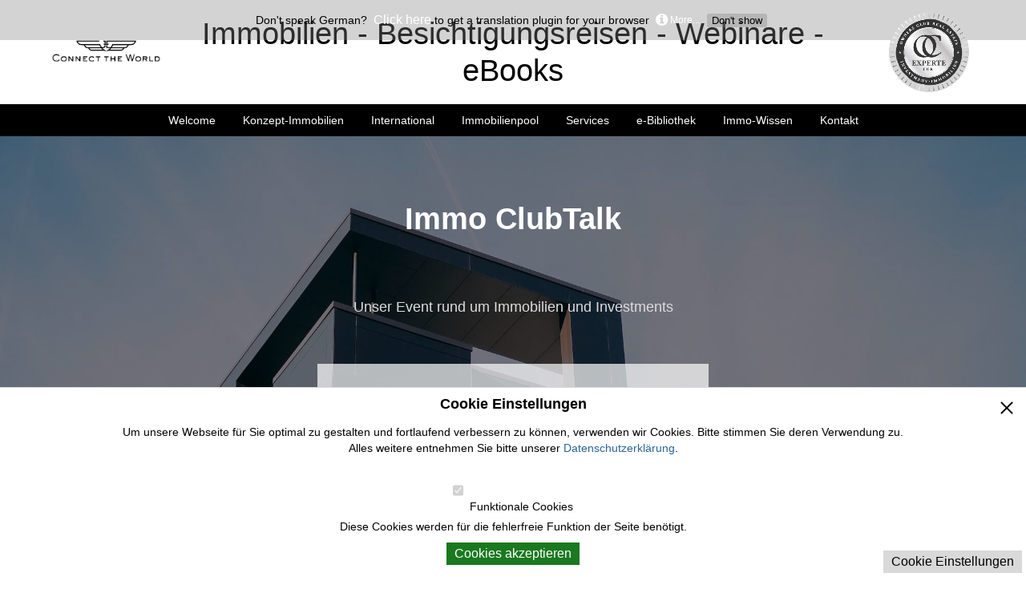

--- FILE ---
content_type: text/html; charset=UTF-8
request_url: https://ownersclub.immobil.club/investment-days?pool=426
body_size: 11830
content:
<!DOCTYPE html>
<html prefix="og: https://ogp.me/ns#">
<head>
        <meta charset="utf-8"/>    <meta name="viewport" content="width=device-width, initial-scale=1.0">
    <meta property="og:url" content="https://ownersclub.immobil.club/investment-days?pool=426">
    <meta property="og:type" content="website">
    <meta property="og:title" content="Immo ClubTalk - My Ownersclub" />
    <meta property="og:description" content="Der ImmoClub Talk findet 2x jährlich statt. Es erwarten Sie von 9 bis 15 Uhr jede Menge Referenten, allesamt Experten in Ihrem Gebiet. " />
            <meta property="og:image" content="https://ownersclub.immobil.club/img/landingpage_templates/20/open_graph.png" />
    
    <title>
        Immo ClubTalk - My Ownersclub    </title>
    <meta name="description" content="Der ImmoClub Talk findet 2x jährlich statt. Es erwarten Sie von 9 bis 15 Uhr jede Menge Referenten, allesamt Experten in Ihrem Gebiet. ">
    <meta name="keywords" content="">
    <link href="/favicon.ico" type="image/x-icon" rel="icon"/><link href="/favicon.ico" type="image/x-icon" rel="shortcut icon"/>    <meta name="viewport" content="width=device-width, initial-scale=1"/>
    <link rel="stylesheet" href="/css/landingpages/4.default.css"/>            <link rel="stylesheet" href="/css/custom.css"/>    <link rel="stylesheet" href="/css/gdpr_cookie_bar.css"/>    <link rel="stylesheet" href="/css/components/slider.css"/>    <link rel="stylesheet" href="/css/components/slidenav.min.css"/>    <link rel="stylesheet" href="/css/components/sticky.css"/>        <script src="/js/jquery-3.3.1.min.js" type="text/javascript"></script>    <script src="/js/jquery.rss.min.js" type="text/javascript"></script>    <script src="/js/moment-with-locales.min.js" type="text/javascript"></script>    <script src="/js/uikit.min.js" type="text/javascript"></script>    <script src="/js/components/notify.min.js" type="text/javascript"></script>    <script src="/js/components/parallax.min.js" type="text/javascript"></script>    <script src="/js/components/slideshow.min.js" type="text/javascript"></script>    <script src="/js/components/lightbox.min.js" type="text/javascript"></script>    <script src="/js/components/slider.min.js" type="text/javascript"></script>    <script src="/js/components/sticky.min.js" type="text/javascript"></script>    <script src="/js/gdpr_compliance.js" type="text/javascript"></script>    <script src="/js/cookie_tool.js" type="text/javascript"></script>    <script src="/js/gdpr_cookie.js" type="text/javascript"></script>                        <style>
            .uk-badge {
    font-size: inherit;
    line-height: inherit;
    border: none;
    border-radius: inherit;
    text-shadow: none;
}
@media screen and (min-width: 1440px) {
    .uk-container {
        max-width: 1200px !important;
    }
}
@media screen and (min-width: 1920px) {
    .uk-container {
        max-width: 1680px !important;
    }
}
/* ------ welcome section -------- */
.pm-overlay {
    position: relative;
}
.pm-overlay > * {
    z-index: 1;
}
.pm-overlay:before {
    content: "";
    position: absolute;
    left: 0; right: 0;
    top: 0; bottom: 0;
    background: rgba(0,0,0,.5);
    z-index: 0;
}
.pm-background-cover {
    background-size: cover;
}
.pm-background-center-center {
    background-position: center center;
}
.pm-background-center-bottom {
    background-position: center bottom;
}
.pm-background-repeat {
    background-repeat: no-repeat;
}
.pm-welcome-section {
    padding: 80px 30px;
    background-image: url('/img/landingpages/investment-days/luke-van-zyl-koH7IVuwRLw-unsplash-2000.jpg');
    min-height: 600px;
    color: #dddddd;

}
@media (min-width: 2000px) {
    .pm-welcome-section {
        background-image: url('/img/landingpages/investment-days/luke-van-zyl-koH7IVuwRLw-unsplash-4k.jpg') !important;
    }
}
@media (max-width: 640px) {
    .pm-welcome-section {
        padding: 80px 10px;
        background-image: url('/img/landingpages/investment-days/luke-van-zyl-koH7IVuwRLw-unsplash-1000.jpg') !important;
        min-height: 300px;
    }
    .pm-welcome-h4 {
        margin-bottom: 30px;
    }
}
@media (max-width: 767px) {
    .pm-welcome-section {
        padding: 30px 25px !important;
        background-image: none !important;
        min-height: none !important;
        color: inherit !important;
    }
}
@media (min-width: 2400px) {
    .pm-welcome-section {
        background-image: url('/img/landingpages/investment-days/pexels-aleksejs-bergmanis-4k.jpg');
    }
    .pm-welcome-h1 {
        font-size: 68px;
        line-height: 80px;
    }
    .pm-welcome-h4 {
        font-size: 22px;
    }
}


/* ------------ buttons ---------- */
button {
    margin: 5px;
    transition: all 0.2s ease;
}
.pm-outline-button {
    background-color: transparent;
    border: 2px solid #1A1A1A;
    border-radius: 2px !important;
}
.pm-arrow-button {
    height: 25px;
    width: 25px;
    display: flex;
    justify-content: center;
    align-items: center;
    fill: #ffffff;
    padding: 20px;
    transition: all 0.2s ease;
}


/* ------------- sections ------------- */
.pm-section {
    padding: 100px;
}
@media (max-width: 960px) {
    .pm-section {
        padding: 30px;
    }
    .wks-slidenav-position .uk-slidenav-next {
        right: -40px !important;
    }
    .wks-slidenav-position .uk-slidenav-previous {
        left: -40px !important;
    }
}


.pm-vertical-center {
    display: grid;
    align-items: center;
}

.pm-subheading {
    font-size: 24px;
    font-weight: 600;
}
@media (max-width: 960px) {
    .pm-subheading {
        font-size: 16px;
    }
}
.pm-about-image {
    transform: translate(30px, 30px);
    width: 100%;
    height: 600px;
    background-size: cover;
    background-position: center center;
    background-repeat: no-repeat;
    background-image: url('/img/landingpages/investment-days/home-banner2-cropped.jpg');

}
.pm-list-container {
    padding-left: 70px;
}
@media (max-width: 960px) {
    .pm-list-container {
        padding-left: 0;
        padding-top: 50px;
    }
}
.pm-appointment-slide {
    background-size: cover;
    background-position: center center;
    height: 500px;
    width: 100%;
    display: flex;
    justify-content: flex-start;
    align-items:flex-end;
}

.pm-appointment-date {
    background-color: #ffffff;
    padding: 20px;
    font-weight: 800;
}

.pm-dash {
    height: 3px;
    width: 80px;
    margin-right: 20px;
}
@media (max-width: 960px) {
    .pm-dash {
        width: 60px;
    }
}

.uk-thumbnail {
    font-size: 12px;
    line-height: 20px;
    border: 0px !important;
    /* box-shadow: 4px 4px 8px rgba(0, 0, 0, 0.15); */
    margin-bottom: 20px !important;
    text-align: left !important;
}
.uk-thumbnail-caption {
    text-align: left !important;
}
.pm-speaker-name {
    margin-bottom: 5px !important;
}

.pm-broschure-slider-container {
    overflow: visiblie !important;
}
.pm-broschure-slide {
    height: 500px;
    width: 67vw;
    max-width: 1000px;
    background-size: cover;
    margin-right: 20px;
    background-repeat: no-repeat;
}
.pm-testimonial-image-wrapper {
    position: relative;
    height: 480px;
    max-width: 500px;
    margin: auto;
}
.pm-testimonial-blue-box {
    width: 85%;
    height: 480px;
    position: absolute;
    top: 0;
    right: 0;
}
.pm-testimonial-image {
    background-size: cover;
    background-repeat: no-repeat;
    background-position: center center;
    width: 90%;
    height: 350px;
    position: absolute;
    top: 50%;
    transform: translateY(-50%);
    left: -35px;
}
.pm-quote-icon {
    position: absolute;
    width: 15%;
    max-width: 75px;
    right: 15px;
    top: 5px;
}
@media (max-width: 768px) {
    .pm-testimonial-image-wrapper {
        height: 400px;
    }
    .pm-testimonial-blue-box {
        height: 400px;
    }
    .pm-testimonial-image {
        height: 320px;
    }
}
.pm-testimonial-quote {
    font-size: 18px;
    font-weight: 500;
    line-height: 36px;
    max-width: 750px;
    color: rgba(0, 0, 0, 0.6);
}
.pm-testimonial-company {
    font-size: 14px;
    line-height: 28px;
    font-weight: 500;
    max-width: 450px;
    color: rgba(0, 0, 0, 0.6);
}
.pm-testimonial-wrapper {
    padding-left: 70px;
}
@media (max-width: 960px) {
    .pm-testimonial-wrapper {
        padding-left: 0 !important;
        padding-top: 50px;
    }
}
.pm-contact-section {
    margin-top: 0 !important;
    padding: 0 50px 50px 50px !important;
    text-align: start !important;
    display: inherit;
}

@media (max-width: 960px) {
    .pm-contact-section {
        padding: 0 30px 30px 30px;
    }
}
@media (max-width: 450px) {
    .pm-contact-section {
        padding: 0 10px 10px 10px;
    }
}
.pm-contact-container {
    padding-top: 50px !important;
}
.pm-contact-heading-wrapper {
    margin-top: 70px;
    margin-bottom: 30px;
}
.pm-contact-form-wrapper {
    background-color: #ffffff;
    color: #333333 !important;
    box-shadow: 3px 3px 20px rgba(0, 0, 0, 0.2);
    padding: 50px;
}
@media (max-width: 1219px) {
    .pm-contact-form-wrapper {
        margin-top: 0 !important;
    }
}
@media (max-width: 960px) {
    .pm-contact-section {
        margin-top: 0 !important;
        padding: 80px 20px !important;
    }
    .pm-contact-heading-wrapper {
        margin-top: 0 !important;
        margin-bottom: 50px;
    }
}
@media (max-width: 450px) {
    .pm-contact-section {
        padding: 50px 10px !important;
    }
    .pm-contact-form-wrapper {
        padding: 20px !important;
    }
    .pm-contact-container {
        padding: 10px !important;
    }
}
.pm-agb {
    font-size: 10px;
    line-height: 13px;
    margin-left: 15px;
    margin-bottom: 15px;
    font-weight: 400;
}
.pm-double-input-wrapper {
    display: flex;
}
.pm-half-textfield {
    width: 50%;
    border-radius: 0 !important;
}
@media (max-width: 768px) {
    .pm-double-input-wrapper {
        display: block;
    }
    .pm-half-textfield {
        width: 100% !important;
    }
}
.pm-full-textfield {
    width: 100%;
    border-radius: 0 !important;
}
input {
    border: none !important;
    border-bottom: 1.5px solid rgba(0,0,0,0.2) !important;
    padding: 12px !important;
    height: 50px !important;
    font-weight: 900;
    margin-bottom: 10px;
}

input::placeholder {
    color: #1a1a1a !important;
}

input:focus {
    background-color: #ffffff !important;
}
@media (max-width: 767px) {
    .pm-contact-button {
        width: 100% !important;
    }
}
.footer a {
    color: #ffffff !important;
}
.footer-link {
    font-family: 'Montserrat', sans-serif;
    text-transform: uppercase;
    letter-spacing: 1px;
    margin: 10px 20px;
}

/*------------------------------------------------------------------------------------
 * WKS
 *------------------------------------------------------------------------------------
 */

@media (min-width: 700px) {
    .wks-z-level-1 {
        position: absolute;
        z-index: 10;
        margin-top: 6%;
        margin-left: -4%;
    }
}

@media (min-width: 768px) {
    .wks-absolute {
        position: absolute;
    }
    .wks-field-correction{
        margin-right: -4px !important;
    }
}

.wks-background-white {
    background: white;
}

.wks-background-blue {
    background: #31609A;
}

.wks-background-grey {
    background: #a1a2a7;
}

.wks-float-right {
    float: right;
}

.wks-far-right {
    right: -65px;
}

.wks-far-left {
    left: -71px;
}

.wks-display {
    display: block !important;
}

.wks-button {
    padding: 10px 15px;
    min-width: 150px !important;
    font-weight: 700;
    border-radius: 2px !important;

}
@media (max-width: 450px) {
    .wks-button {
        padding: 10px 15px;
        width: 100%;
    }
}
.rc-anchor-center-item .rc-anchor-error-message {
    font-size: 9px !important;
    line-height: 13px !important;
}
.rc-anchor-center-container {
    padding-left: 20px;
}

.wks-dates-slider-date {
    position: absolute;
    left: 0px;
    bottom: 0px;
    display: inline;
    padding: 20px;
    background-color: white;
    font-weight: 900;
    font-size: 18px;
}

.wks-video-height-investment-days {
    height: 30vh;
}        </style>
        <style data-compiled-css></style>
    </head>
<body>
                    <div class="uk-block uk-padding-remove">
        <div class="uk-container uk-container-center">
            <div class="uk-grid">
                <!---Left 1/6--->
                <div class="uk-width-medium-1-6 uk-margin-top uk-margin">
                                        <a href="https://www.engelberth.immo/" class="" target="_blank">
                                                    <div class="pm-background-center-center uk-align-center ikc-logo-size" style="margin: 0;height: 100px;width: 200px;background-size: contain;background-repeat: no-repeat; background-image: url('/img/logos/logo00004.jpg');"></div>
                                            </a>
                </div>
                <!---Middle--->
                <div class="uk-width-medium-4-6 uk-text-center">
                                        <div class="uk-vertical-align uk-height-1-1 uk-panel">
                        <div class=" uk-vertical-align-middle uk-heading-large">
                            Immobilien - Besichtigungsreisen - Webinare - eBooks                         </div>
                    </div>
                                    </div>
                <!---Right 1/6--->
                <div class="uk-width-medium-1-6 uk-margin-top uk-margin image-zoom-in">
                    <img class="uk-align-center ikc-logo-size" src="/img/siegel-immoexpansion.webp" />
                </div>

            </div>
        </div>
    </div>
    
        <div class="uk-block uk-padding-remove uk-navbar">
        <div class="uk-container uk-container-center">
            <div>
                <nav class="">
                    <ul class="uk-navbar-nav uk-hidden-small" id="wks-topnav" style="float: unset; text-align: center;">
<!-------------------------TOP MENU DESKTOP------------------------------------------------------------------------------------>
                                                                                            <li class="" style="float: unset; display: inline-block" >
                                                        <a href="/" target="_self">Welcome</a>
                                                                                </li>
                                                                                                                        <li class=" uk-parent" style="float: unset; display: inline-block" data-uk-dropdown="">
                                                        <a href="#">Konzept-Immobilien</a>
                                                                                      <div class="uk-dropdown uk-dropdown-navbar">
                                <ul class="uk-nav uk-nav-navbar">
                                                                        <li>
                                                                                <a href="/pflegeimmobilien" target="_self">Pflegeimmobilien</a>
                                                                            </li>
                                                                        <li>
                                                                                <a href="/aktuelle-angebote" target="_self">Pflegeimmobilien Listings</a>
                                                                            </li>
                                                                        <li>
                                                                                <a href="/konzeptimmo" target="_self">Konzept-Immobilien</a>
                                                                            </li>
                                                                        <li>
                                                                                <a href="/denkmalimmobilien" target="_self">Denkmalimmobilien</a>
                                                                            </li>
                                                                        <li>
                                                                                <a href="/eigentumswohnungen" target="_self">Eigentumswohnungen</a>
                                                                            </li>
                                                                        <li>
                                                                                <a href="/micro-appartments" target="_self">Micro-Appartments</a>
                                                                            </li>
                                                                        <li>
                                                                                <a href="/hotelinvest" target="_self">Hotel Appartements</a>
                                                                            </li>
                                                                    </ul>
                            </div>
                                                    </li>
                                                                                                                        <li class=" uk-parent" style="float: unset; display: inline-block" data-uk-dropdown="">
                                                        <a href="#">International</a>
                                                                                      <div class="uk-dropdown uk-dropdown-navbar">
                                <ul class="uk-nav uk-nav-navbar">
                                                                        <li>
                                                                                <a href="/cyprus-real-estate" target="_self">Cyprus Real Estate</a>
                                                                            </li>
                                                                        <li>
                                                                                <a href="/dubai-investments" target="_self">Dubai Investments</a>
                                                                            </li>
                                                                        <li>
                                                                                <a href="/costa" target="_self">Costa Blanca</a>
                                                                            </li>
                                                                        <li>
                                                                                <a href="/spanien-xml" target="_self">Listing Costa Blanca</a>
                                                                            </li>
                                                                        <li>
                                                                                <a href="/resort" target="_self">Sonstige Resorts</a>
                                                                            </li>
                                                                    </ul>
                            </div>
                                                    </li>
                                                                                                                        <li class="" style="float: unset; display: inline-block" >
                                                        <a href="/immo-pool" target="_self">Immobilienpool</a>
                                                                                </li>
                                                                                                                        <li class=" uk-parent" style="float: unset; display: inline-block" data-uk-dropdown="">
                                                        <a href="#">Services</a>
                                                                                      <div class="uk-dropdown uk-dropdown-navbar">
                                <ul class="uk-nav uk-nav-navbar">
                                                                        <li>
                                                                                <a href="/kauferzertifikat" target="_self">Käuferzertifikat & Finanzierung</a>
                                                                            </li>
                                                                        <li>
                                                                                <a href="/ankauf" target="_self">Bewertung & Ankauf</a>
                                                                            </li>
                                                                        <li>
                                                                                <a href="/branchenbuch-immo" target="_self">Branchenbuch.Immo</a>
                                                                            </li>
                                                                        <li>
                                                                                <a href="/finanzierungsangebote" target="_self">Finanzierungsangebote</a>
                                                                            </li>
                                                                        <li>
                                                                                <a href="/my-owners-club" target="_self">Club</a>
                                                                            </li>
                                                                    </ul>
                            </div>
                                                    </li>
                                                                                                                        <li class=" uk-parent" style="float: unset; display: inline-block" data-uk-dropdown="">
                                                        <a href="#">e-Bibliothek</a>
                                                                                      <div class="uk-dropdown uk-dropdown-navbar">
                                <ul class="uk-nav uk-nav-navbar">
                                                                        <li>
                                                                                <a href="/e-book-immo-investitionen-mit-menu" target="_self">eBook Immo-Investitionen</a>
                                                                            </li>
                                                                        <li>
                                                                                <a href="/e-book-konzeptimmobilien-mit-menu" target="_self">eBook Konzeptimmobilien</a>
                                                                            </li>
                                                                        <li>
                                                                                <a href="/news" target="_self">Immobilien News</a>
                                                                            </li>
                                                                        <li>
                                                                                <a href="/e-book-11-tipps-mit-menu" target="_self">eBook: Eigenkapital</a>
                                                                            </li>
                                                                        <li>
                                                                                <a href="https://ownersclub.immobil.club/my-owners-club" target="_self">Newsletter-Anmeldung</a>
                                                                            </li>
                                                                    </ul>
                            </div>
                                                    </li>
                                                                                                                        <li class=" uk-parent" style="float: unset; display: inline-block" data-uk-dropdown="">
                                                        <a href="#">Immo-Wissen</a>
                                                                                      <div class="uk-dropdown uk-dropdown-navbar">
                                <ul class="uk-nav uk-nav-navbar">
                                                                        <li>
                                                                                <a href="/investment-days" target="_self">Live: Immo ClubTalk</a>
                                                                            </li>
                                                                        <li>
                                                                                <a href="https://ownersclub.immobil.club/pflegeimmobilien" target="_self">Podcast: Pflegeimmobilien</a>
                                                                            </li>
                                                                        <li>
                                                                                <a href="https://ownersclub.immobil.club/cyprus-real-estate" target="_blank">Webinar: Zypern Invest</a>
                                                                            </li>
                                                                        <li>
                                                                                <a href="https://ownersclub.immobil.club/dubai-investments" target="_self">Webinar: Dubai Invest</a>
                                                                            </li>
                                                                        <li>
                                                                                <a href="https://ownersclub.immobil.club/costa" target="_self">Webinar: Spanien Invest</a>
                                                                            </li>
                                                                        <li>
                                                                                <a href="/my-webinar" target="_self">Webinar: Die Macht des fremden Geldes</a>
                                                                            </li>
                                                                    </ul>
                            </div>
                                                    </li>
                                                                                                                        <li class="" style="float: unset; display: inline-block" >
                                                        <a href="/kontakt" target="_self">Kontakt</a>
                                                                                </li>
                                                                    </ul>
                <a href="#oc-menu" class="uk-navbar-toggle uk-visible-small" data-uk-offcanvas></a>
            </nav>
        </div>
    </div>
    </div>

    <div>
        <style>
    .translate-banner {
        position: fixed;
        top: 0;
        left: 0;
        width: 100%;
        height: 50px;
        background-color: rgba(128, 128, 128, 0.35);
        color: black;
        display: flex;
        align-items: center;
        justify-content: center;
        z-index: 1000;
    }
    .translate-banner a {
        color: #fff;
        text-decoration: none;
        font-size: 16px;
    }
    .translate-banner a:hover {
        text-decoration: underline;
    }
    .don-t-show{
        background-color: rgba(128, 128, 128, 0.35);
        border: none;
        border-radius: 3px;
    }

    .don-t-show:hover{
        background-color: rgba(230, 230, 230, 0.35);
    }
</style>
    <script>
        document.addEventListener("DOMContentLoaded", function() {
            const translationMessage = document.getElementById("translate-banner");
            const dontShowButton = document.getElementById("dontShow");

            // Check if the user has chosen "Don't show" before
            if (localStorage.getItem("dontShowTranslation") === "true") {
                translationMessage.style.display = "none";
            }
            dontShowButton.addEventListener("click", function() {
                localStorage.setItem("dontShowTranslation", "true");
                translationMessage.style.display = "none";
            });
        });
    </script>
<div class="translate-banner">Don't speak German? <a class="plugin-link" href="https://chrome.google.com/webstore/detail/google-translate/aapbdbdomjkkjkaonfhkkikfgjllcleb" target="_blank">&nbsp;&nbsp;Click here&nbsp;</a> to get a translation plugin for your browser &nbsp;<a target="_blank" style="font-size: 12px; !important;" href="https://www.immobil.club/translate"><i class="uk-icon-small uk-icon-info-circle"></i> More...</a> &nbsp;<button id="dontShow" class="don-t-show">Don't show</button></div>

<form method="post" accept-charset="utf-8" action="/landingpages/investment/8110" id="ikc-form" class="uk-form ikc-form"><div style="display:none;"><input type="hidden" name="_method" value="PUT"/><input type="hidden" name="_csrfToken" autocomplete="off" value="0af0f38b759b8a6f94cb36ba0c01057c2b7bf292a1c03b8df56c8393"/></div><div class="landingpages uk-width-1-1">
        <!-- desktop version welcome section -->
<div class="uk-grid uk-hidden-small">
    <div class="uk-width-medium-1-1 uk-row-first">
        <div class="pm-welcome-section pm-overlay uk-flex uk-flex-column uk-flex-space-between uk-text-center pm-background-cover pm-background-center-center">
            <h1 class="pm-welcome-h1 uk-heading-large uk-text-bold" style="color: #ffffff !important;">
                Immo ClubTalk</h1>
            <p class="pm-welcome-h4 uk-h3 " style="line-height: 1.8em !important;">Unser Event rund um Immobilien und Investments</p>
            <img class="uk-width-1-2 uk-width-medium-3-4 uk-width-large-1-2 uk-margin-bottom uk-align-center" controls src="/img/logos/main/immo-club-talk_logo.png" style="background: rgba(255, 255, 255, 0.7);width:40%">
            <div class="uk-align-center uk-margin-large-bottom">
                <a href="#kontakt">
                    <button type="button" class="uk-button uk-button-primary uk-button-large wks-button uk-margin-large-top" href="#kontakt">Jetzt für 0 € anmelden</button>
                </a>
            </div>
        </div>

    </div>
</div>

<!--mobile view welcome section-->
<div class="uk-visible-small">
    <div class="uk-width-1-1">
        <img src="/img/landingpages/investment-days/luke-van-zyl-koH7IVuwRLw-unsplash-800.jpg">
    </div>
    <div class="pm-welcome-section uk-flex uk-flex-between uk-flex-column uk-flex-middle uk-width-1-1 uk-text-center">
        <h1 class="pm-welcome-h1 uk-heading-large uk-text-bold">Immo ClubTalk</h1>
        <p class="pm-welcome-h4 uk-h3" style="line-height: 1.8em !important;">Unser monatliches Event für Immobilien-Investments</p>
        <img class="uk-width-1-2 uk-width-medium-3-4 uk-width-large-1-2 uk-margin-bottom uk-align-center" controls src="/img/logos/main/immo-club-talk_logo.png" style="background: rgba(255, 255, 255, 1);">
        <div class="uk-align-center uk-margin-bottom">
            <a href="#kontakt">
                <button type="button" class="uk-button uk-button-primary uk-button-large wks-button" href="#kontakt">
                    Jetzt für 0 € anmelden
                </button>
            </a>
        </div>
    </div>
</div>

<div id="kontakt" class="pm-contact-section uk-text-contrast uk-navbar">
    <div class="pm-contact-container uk-grid uk-grid-large uk-container uk-container-center">
        <div class="pm-contact-heading-wrapper uk-width-small-1-1 uk-width-medium-1-1 uk-width-large-1-1 uk-width-xlarge-2-5" style="padding-right: 30px;">
            <h2 class="uk-h1 uk-text-contrast uk-text-bold">Ja, ich möchte am Immo ClubTalk teilnehmen</h2>
            <div class="uk-flex uk-flex-middle">
                <div class="pm-dash uk-block-secondary"></div>
                <div class="uk-text-large uk-text-bold">Für 0 € und unverbindlich</div>
            </div>
        </div>
        <div class="pm-contact-form-wrapper uk-width-small-1-1 uk-width-medium-1-1 uk-width-large-1-1 uk-width-xlarge-3-5" style="margin-left: -1px;">
            <fieldset data-uk-margin>
                <div class="pm-double-input-wrapper">
                    <input class="pm-half-textfield uk-flex-grow" type="text" name="vorname" required="required" placeholder="Vorname">
                    <div style="width: 30px;"></div>
                    <input class="wks-field-correction pm-half-textfield uk-flex-grow" type="text" name="nachname" required="required" placeholder="Nachname">
                </div>
                <input class="pm-full-textfield" type="email" name="email" required="required" placeholder="E-mail Adresse*">
                <input class="pm-full-textfield" type="text" name="plz" required="required" placeholder="PLZ">
                <div>
                    <label class="uk-flex">
                        <input type="checkbox" name="datenschutz" required="required" style="min-width: 14px;">
                        <div class="pm-agb">Mit dem Absenden meiner Anfrage melde ich mich unverbindlich für 0 € zum Onlinekongress „Immo ClubTalk“ und im Owners Club www.OwnersClub.immo, dem ersten deutschen Immobilclub an. Ich erkläre mich mit der Verarbeitung meiner Daten zum Zweck der Bearbeitung meiner Anfrage einverstanden und stimme in diesem Zusammenhang der Zusendung von Emails ausdrücklich zu.<a href="https://www.immobil.club/datenschutzerklaerung" target="_blank">(Datenschutzerklärung und Widerrufshinweise.)</a></div>
                    </label>
                </div>
                <div class="pm-double-input-wrapper">
                    <div class="pm-half-textfield">
                        <input name="firstname" type="text" class="ikc-hp"><input name="e-mail" id="e-mail" type="email" class="ikc-hp"><input type="number" id="timestamp" name="timestamp" value="1764611921" class="ikc-hp">
                        <input type="hidden" name="form" value="investment">
                    </div>
                    <div class="pm-half-textfield uk-margin-top">
                        <button type="submit" id="submit-button" type="submit" class="pm-contact-button uk-button uk-button uk-button-primary uk-button-large wks-button uk-align-right">Senden</button>
                    </div>
                </div>
            </fieldset>
        </div>
    </div>
</div>

<div class="pm-section pm-about-section">
    <div class="uk-grid uk-container uk-container-center">
        <div class="uk-block-secondary uk-width-small-1-1 uk-width-medium-1-1 uk-width-large-2-5">
            <div class="pm-about-image"></div>
        </div>
        <!-- negative right margin added to prevent wrapping on safari -->
        <div class="pm-list-container uk-width-small-1-1 uk-width-medium-1-1 uk-width-large-3-5 uk-flex uk-flex-column uk-flex-center" style="margin-left: -3px !important;">
            <h2 class="uk-text-primary">Jeder hat ein Recht auf Eigentum. Wir machen es machbar!</h2>
            <ul>
                <li class="uk-margin-bottom uk-h4">wie funktionieren Immobilien-Investments</li>
                <li class="uk-margin-bottom uk-h4">wie werden Investments finanziert</li>
                <li class="uk-margin-bottom uk-h4">wie viel Eigenkapital benötige ich</li>
                <li class="uk-margin-bottom uk-h4">wie funktioniert die Pflege Immobilie</li>
                <li class="uk-margin-bottom uk-h4">was versteht man unter System Immobilien</li>
                <li class="uk-margin-bottom uk-h4">was bedeutet der Zinshebel</li>
                <li class="uk-margin-bottom uk-h4">wie verhindere ich Klumpenrisiken</li>
                <li class="uk-margin-bottom uk-h4">wie entsteht mein eigenes Family Office</li>
                <li class="uk-margin-bottom uk-h4">Mietrendite vs. Eigenkapitalrendite</li>
            </ul>
        </div>
    </div>
</div>

<div class="pm-section uk-block-muted ">
    <div class="uk-container uk-container-center">
        <h2 class="uk-h1 uk-text-primary">Ihre nächsten Termine - jeweils Samstags ab 9 Uhr</h2>
        <div class="uk-slidenav-position" data-uk-slider="{infinite: false}">

            <div class="uk-slider-container">
                <ul class="uk-slider uk-grid uk-grid-width-small-1-1 uk-grid-width-medium-1-2 uk-grid-width-large-1-3" style="min-height: 500px;">
                    <li>	<div class="pm-appointment-slide" style="background-image: url(/img/landingpages/investment-days/termine/termin-1.jpg);">	    <div class="pm-appointment-date uk-h3">
				18.05.2024
			    </div>
			</div>
		    </li><li>	<div class="pm-appointment-slide" style="background-image: url(/img/landingpages/investment-days/termine/termin-2.jpg);">	    <div class="pm-appointment-date uk-h3">
				12.10.2024
			    </div>
			</div>
		    </li><li>	<div class="pm-appointment-slide" style="background-image: url(/img/landingpages/investment-days/termine/termin-3.jpg);">	    <div class="pm-appointment-date uk-h3">
				17.05.2025
			    </div>
			</div>
		    </li>
                </ul>
            </div>
            <a href="#" class="uk-slidenav wks-far-left wks-display" data-uk-slider-item="previous" draggable="false">
                <div class="uk-button-primary pm-arrow-button">
                    <svg id="Layer" enable-background="new 0 0 64 64" height="512" viewBox="0 0 64 64" width="512" xmlns="http://www.w3.org/2000/svg">
                        <path d="m54 30h-39.899l15.278-14.552c.8-.762.831-2.028.069-2.828-.761-.799-2.027-.831-2.828-.069l-17.448 16.62c-.755.756-1.172 1.76-1.172 2.829 0 1.068.417 2.073 1.207 2.862l17.414 16.586c.387.369.883.552 1.379.552.528 0 1.056-.208 1.449-.621.762-.8.731-2.065-.069-2.827l-15.342-14.552h39.962c1.104 0 2-.896 2-2s-.896-2-2-2z" />
                    </svg>
                </div>
            </a>
            <a href="#" class="uk-slidenav wks-far-right wks-display" data-uk-slider-item="next" draggable="false">
                <div class="uk-button-primary pm-arrow-button">
                    <svg id="Layer" enable-background="new 0 0 64 64" height="512" viewBox="0 0 64 64" width="512" xmlns="http://www.w3.org/2000/svg">
                        <path d="m37.379 12.552c-.799-.761-2.066-.731-2.827.069-.762.8-.73 2.066.069 2.828l15.342 14.551h-39.963c-1.104 0-2 .896-2 2s.896 2 2 2h39.899l-15.278 14.552c-.8.762-.831 2.028-.069 2.828.393.412.92.62 1.448.62.496 0 .992-.183 1.379-.552l17.449-16.62c.756-.755 1.172-1.759 1.172-2.828s-.416-2.073-1.207-2.862z" />
                    </svg>
                </div>
            </a>

        </div>
    </div>
</div>

<div class="pm-section">
    <div class="uk-grid uk-grid-medium uk-container uk-container-center">
        <div class="uk-width-1-1 uk-margin-bottom">
            <h2 class="uk-h1 uk-text-primary">Auszug der Referenten-Liste</h2>
        </div>
        <div class="uk-width-small-1-1 uk-width-medium-1-2 uk-width-large-1-3 uk-width-xlarge-1-4">
            <div class="uk-thumbnail">
                <img src="/img/landingpages/investment-days/jurgen-engelbert-750.jpg" alt="Jürgen Engelberth - BVFI">
                <div class="uk-thumbnail-caption">
                    <h4 class="pm-speaker-name">Jürgen Engelberth</h4>
                    Gründer Owners Club<br>
                    Vorstand BVFI
                </div>
            </div>
        </div>
        <div class="uk-width-small-1-1 uk-width-medium-1-2 uk-width-large-1-3 uk-width-xlarge-1-4">
            <div class="uk-thumbnail">
                <img src="/img/landingpages/investment-days/oliver-d-helfrich-500.jpg" alt="Oliver-D. Helfrich - BVFI">
                <div class="uk-thumbnail-caption">
                    <h4 class="pm-speaker-name">Oliver-D. Helfrich</h4>
                    Immobilienmakler IHK<br>
                    Vorstand BVFI
                </div>
            </div>
        </div>
        <div class="uk-width-small-1-1 uk-width-medium-1-2 uk-width-large-1-3 uk-width-xlarge-1-4">
            <div class="uk-thumbnail">
                <img src="/img/landingpages/investment-days/lindenblatt-marcel-750.jpg" alt="Marcel Lindenblatt">
                <div class="uk-thumbnail-caption">
                    <h4 class="pm-speaker-name">Marcel Lindenblatt</h4>
                    Geschäftskundenberatung<br>
                    Carestone AG
                </div>
            </div>
        </div>
        <div class="uk-width-small-1-1 uk-width-medium-1-2 uk-width-large-1-3 uk-width-xlarge-1-4">
            <div class="uk-thumbnail">
                <img src="/img/landingpages/investment-days/rico-giercke-750.jpg" alt="Rico Giercke - Rido GmbH">
                <div class="uk-thumbnail-caption">
                    <h4 class="pm-speaker-name">Rico Giercke</h4>
                    Geschäftsführer<br>
                    Rido GmbH
                </div>
            </div>
        </div>
        <div class="uk-width-small-1-1 uk-width-medium-1-2 uk-width-large-1-3 uk-width-xlarge-1-4">
            <div class="uk-thumbnail">
                <img src="/img/landingpages/investment-days/marion-schramm-750.jpg" alt="Marion Schramm - Pflege- & Spanienimmobilien">
                <div class="uk-thumbnail-caption">
                    <h4 class="pm-speaker-name">Marion Schramm</h4>
                    Owners Club Real Estate<br>
                    Pflege- & Spanienimmobilien
                </div>
            </div>
        </div>
        <div class="uk-width-small-1-1 uk-width-medium-1-2 uk-width-large-1-3 uk-width-xlarge-1-4">
            <div class="uk-thumbnail">
                <img src="/img/landingpages/investment-days/joerg-winterlich-750.jpg" alt="Jörg Winterlich - Immobilien Investment Akademie">
                <div class="uk-thumbnail-caption">
                    <h4 class="pm-speaker-name">Jörg Winterlich</h4>
                    Geschäftsleitung<br>
                    Immobilien Investment Akademie
                </div>
            </div>
        </div>
        <div class="uk-width-small-1-1 uk-width-medium-1-2 uk-width-large-1-3 uk-width-xlarge-1-4">
            <div class="uk-thumbnail">
                <img src="/img/landingpages/investment-days/michael-wiesendorf-750.jpg" alt="Michael Wiesendorf - Immobilien Investment Akademie">
                <div class="uk-thumbnail-caption">
                    <h4 class="pm-speaker-name">Michael Wiesendorf</h4>
                    Geschäftsleitung<br>
                    Immobilien Investment Akademie
                </div>
            </div>
        </div>
        <div class="uk-width-small-1-1 uk-width-medium-1-2 uk-width-large-1-3 uk-width-xlarge-1-4">
            <div class="uk-thumbnail">
                <img class="wks-background-grey" src="/img/landingpages/investment-days/ocwhiteInvestment.png" alt="Owners Club Real Estate - Immobilien Investment Days">
                <div class="uk-thumbnail-caption">
                    <h4 class="pm-speaker-name">Owners Club Real Estate</h4>
                    Veranstalter der<br>
                    Immo ClubTalk
                </div>
            </div>
        </div>
    </div>
</div>


<div class="pm-section uk-block-muted">
    <div class="uk-container uk-container-center">
        <h2 class="uk-h1 uk-text-primary">Family Office</h2>
        <div class="uk-flex uk-flex-middle uk-margin-large-bottom">
            <div class="pm-dash wks-background-blue"></div>
            <div class="pm-subheading uk-text-muted">So starten Sie Ihr eigenes Family Office</div>
        </div>
        <div class="uk-width-large-1-2 uk-align-center">
            <video src="/img/landingpages/investment-days/Einladung-Online-Kongress.mp4" data-src="/img/landingpages/investment-days/Einladung-Online-Kongress.mp4" poster="/img/landingpages/investment-days/Einladung-Online-Kongress.jpg" controls="" id="1188450577" style="width: 100%;"></video>
        </div>
    </div>
</div>

<div class="pm-section">
    <div class="uk-grid uk-grid-large uk-container uk-container-center">
        <!-- negative right margin to prevent wrapping on safari -->
        <div class="pm-testimonial-image-wrapper uk-width-small-1-1 uk-width-medium-1-1 uk-width-large-1-3">
            <div class="pm-testimonial-blue-box uk-block-secondary"></div>
            <div class="pm-testimonial-image" style="background-color: #f8f8f8; background-image: url('/img/landingpages/investment-days/jurgen-engelbert-750.jpg');"></div>
            <div class="quote-icon">
                <svg width="100%" height="100%" viewBox="0 0 50 50" version="1.1" xmlns="http://www.w3.org/2000/svg" xmlns:xlink="http://www.w3.org/1999/xlink" xml:space="preserve" xmlns:serif="http://www.serif.com/" style="fill-rule:evenodd;clip-rule:evenodd;stroke-linejoin:round;stroke-miterlimit:1.41421;">
                        <g transform="matrix(1,0,0,1,1,-4.5)">
                            <path d="M21,45L0,45L11,14L25,14L21,45Z" style="fill:white;"/>
                        </g>
                    <g transform="matrix(1,0,0,1,24,-4.5)">
                        <path d="M21,45L0,45L11,14L25,14L21,45Z" style="fill:white;"/>
                    </g>
                    </svg>
            </div>
        </div>
        <div class="pm-testimonial-wrapper uk-width-small-1-1 uk-width-medium-1-1 uk-width-large-2-3 uk-flex uk-flex uk-flex-center uk-flex-column" style="margin-left: -3px !important;">
            <p class="pm-testimonial-quote">
                Der Owners Club Real Estate wurde gegründet um allen Menschen einen geregelten und einfachen Zugang zum Immobilien-Investment-Markt zur Verfügung zu stellen. Eines unserer wichtigsten Ziele ist die Steigerung der Eigentumsquote in Deutschland. <br>
                Jeder sollte sein Recht auf Eigentum in Anspruch nehmen.
            </p>
            <h3 class="uk-text-primary">Jürgen Engelberth</h3>
            <p class="pm-testimonial-company">Gründer des Owners Clubs - Vorstand BVFI Bundesverband - Veranstalter Deutsche Immobilienmesse - Herausgeber diverser Immobilienmagazine</p>
            <img src="https://www.immobil.club/img/oc-logo-transparent.png" alt="Logo Owners Club" class="uk-width-large-1-2" />
        </div>
    </div>
</div>
</div>
</div>
<input type="hidden" name="referer" value="/"/><input type="hidden" name="landingpage_id" value="8110"/><input type="hidden" name="subdomain" value="ownersclub"/><input type="hidden" name="frame"/><div style="display:none;"><input type="hidden" name="_Token[fields]" autocomplete="off" value="c88b9301c2e43de1293135c77e94067cca5ca0df%3Aframe%7Clandingpage_id%7Creferer%7Csubdomain"/><input type="hidden" name="_Token[unlocked]" autocomplete="off" value="buildingYear%7Ccity%7Ccondition%7Cdatenschutz%7Cemail%7Cform%7ChouseNumber%7ClandArea%7ClivingArea%7Cnachname%7Cplz%7CpostCode%7CpropertyType%7Cstreet%7Cvorname"/></div></form>            <div id="oc-menu" class="uk-offcanvas">
            <div class="uk-offcanvas-bar" mode="push">
                <ul class="uk-nav uk-nav-offcanvas uk-nav-parent-icon" data-uk-nav="" id="wks-topnav-mobile">
<!-------------------------TOP MENU MOBILE------------------------------------------------------------------------------------>
                                                                                            <li class="" >
                                                        <a href="/" target="_self">Welcome</a>
                                                                                </li>
                                                                                                                        <li class=" uk-parent"  data-uk-nav="{multiple:true}">
                                                        <a href="#">Konzept-Immobilien</a>
                                                                                      <!--<div class="">-->
                                <ul class="uk-nav-sub">
                                                                        <li>
                                                                                <a href="/pflegeimmobilien" target="_self">Pflegeimmobilien</a>
                                                                            </li>
                                                                        <li>
                                                                                <a href="/aktuelle-angebote" target="_self">Pflegeimmobilien Listings</a>
                                                                            </li>
                                                                        <li>
                                                                                <a href="/konzeptimmo" target="_self">Konzept-Immobilien</a>
                                                                            </li>
                                                                        <li>
                                                                                <a href="/denkmalimmobilien" target="_self">Denkmalimmobilien</a>
                                                                            </li>
                                                                        <li>
                                                                                <a href="/eigentumswohnungen" target="_self">Eigentumswohnungen</a>
                                                                            </li>
                                                                        <li>
                                                                                <a href="/micro-appartments" target="_self">Micro-Appartments</a>
                                                                            </li>
                                                                        <li>
                                                                                <a href="/hotelinvest" target="_self">Hotel Appartements</a>
                                                                            </li>
                                                                    </ul>
                            <!--</div>-->
                                                    </li>
                                                                                                                        <li class=" uk-parent"  data-uk-nav="{multiple:true}">
                                                        <a href="#">International</a>
                                                                                      <!--<div class="">-->
                                <ul class="uk-nav-sub">
                                                                        <li>
                                                                                <a href="/cyprus-real-estate" target="_self">Cyprus Real Estate</a>
                                                                            </li>
                                                                        <li>
                                                                                <a href="/dubai-investments" target="_self">Dubai Investments</a>
                                                                            </li>
                                                                        <li>
                                                                                <a href="/costa" target="_self">Costa Blanca</a>
                                                                            </li>
                                                                        <li>
                                                                                <a href="/spanien-xml" target="_self">Listing Costa Blanca</a>
                                                                            </li>
                                                                        <li>
                                                                                <a href="/resort" target="_self">Sonstige Resorts</a>
                                                                            </li>
                                                                    </ul>
                            <!--</div>-->
                                                    </li>
                                                                                                                        <li class=""  data-uk-nav="{multiple:true}">
                                                        <a href="/immo-pool" target="_self">Immobilienpool</a>
                                                                                </li>
                                                                                                                        <li class=" uk-parent"  data-uk-nav="{multiple:true}">
                                                        <a href="#">Services</a>
                                                                                      <!--<div class="">-->
                                <ul class="uk-nav-sub">
                                                                        <li>
                                                                                <a href="/kauferzertifikat" target="_self">Käuferzertifikat & Finanzierung</a>
                                                                            </li>
                                                                        <li>
                                                                                <a href="/ankauf" target="_self">Bewertung & Ankauf</a>
                                                                            </li>
                                                                        <li>
                                                                                <a href="/branchenbuch-immo" target="_self">Branchenbuch.Immo</a>
                                                                            </li>
                                                                        <li>
                                                                                <a href="/finanzierungsangebote" target="_self">Finanzierungsangebote</a>
                                                                            </li>
                                                                        <li>
                                                                                <a href="/my-owners-club" target="_self">Club</a>
                                                                            </li>
                                                                    </ul>
                            <!--</div>-->
                                                    </li>
                                                                                                                        <li class=" uk-parent"  data-uk-nav="{multiple:true}">
                                                        <a href="#">e-Bibliothek</a>
                                                                                      <!--<div class="">-->
                                <ul class="uk-nav-sub">
                                                                        <li>
                                                                                <a href="/e-book-immo-investitionen-mit-menu" target="_self">eBook Immo-Investitionen</a>
                                                                            </li>
                                                                        <li>
                                                                                <a href="/e-book-konzeptimmobilien-mit-menu" target="_self">eBook Konzeptimmobilien</a>
                                                                            </li>
                                                                        <li>
                                                                                <a href="/news" target="_self">Immobilien News</a>
                                                                            </li>
                                                                        <li>
                                                                                <a href="/e-book-11-tipps-mit-menu" target="_self">eBook: Eigenkapital</a>
                                                                            </li>
                                                                        <li>
                                                                                <a href="https://ownersclub.immobil.club/my-owners-club" target="_self">Newsletter-Anmeldung</a>
                                                                            </li>
                                                                    </ul>
                            <!--</div>-->
                                                    </li>
                                                                                                                        <li class=" uk-parent"  data-uk-nav="{multiple:true}">
                                                        <a href="#">Immo-Wissen</a>
                                                                                      <!--<div class="">-->
                                <ul class="uk-nav-sub">
                                                                        <li>
                                                                                <a href="/investment-days" target="_self">Live: Immo ClubTalk</a>
                                                                            </li>
                                                                        <li>
                                                                                <a href="https://ownersclub.immobil.club/pflegeimmobilien" target="_self">Podcast: Pflegeimmobilien</a>
                                                                            </li>
                                                                        <li>
                                                                                <a href="https://ownersclub.immobil.club/cyprus-real-estate" target="_blank">Webinar: Zypern Invest</a>
                                                                            </li>
                                                                        <li>
                                                                                <a href="https://ownersclub.immobil.club/dubai-investments" target="_self">Webinar: Dubai Invest</a>
                                                                            </li>
                                                                        <li>
                                                                                <a href="https://ownersclub.immobil.club/costa" target="_self">Webinar: Spanien Invest</a>
                                                                            </li>
                                                                        <li>
                                                                                <a href="/my-webinar" target="_self">Webinar: Die Macht des fremden Geldes</a>
                                                                            </li>
                                                                    </ul>
                            <!--</div>-->
                                                    </li>
                                                                                                                        <li class=""  data-uk-nav="{multiple:true}">
                                                        <a href="/kontakt" target="_self">Kontakt</a>
                                                                                </li>
                                                                </ul>
            </div>
        </div>
    </div>
    <div>
        <div class=" uk-width-1-1 uk-block-muted">
            <div class="uk-container uk-container-center">
                <footer class="uk-flex uk-flex-middle">
                    <div class="uk-panel uk-panel-space">
                        <ul class="uk-subnav uk-subnav-line">
<!-------------------------FOOTER MENU--------------------------------------------------------------------------------->
                                                        <li>
                                                <a href="/kontakt">Kontakt</a>
                                                    </li>
                                                        <li>
                                                <a href="https://www.oc-magazin.de/Impressum/" target="_blank">Impressum</a>
                                                    </li>
                                                        <li>
                                                <a href="https://www.oc-magazin.de/datenschutzerklaerung/" target="_self">Datenschutzerklärung</a>
                                                    </li>
                                                        <li><a href="https://www.immobil.club/login" target="_blank">Login</a></li>
                            <li><a href="https://www.immobil.club/bildnachweise" target="_blank">Bildnachweise</a></li>
                            <li><a href="https://www.immobil.club/landingpages/qr-code-download/investment-days?pool=426">Download QR Code</a></li>
                        </ul>
                    </div>
                    <div class="uk-panel" style="margin-right: 0; margin-left: auto;">
                        <p>powered by <a href="https://www.immoexpansion.de/" target="_blank">
                                <svg id="svg" version="1.1" xmlns="http://www.w3.org/2000/svg" xmlns:xlink="http://www.w3.org/1999/xlink" width="20" height="20" viewBox="0, 0, 400,456.5217391304348"><g id="svgg"><path id="path0" d="M392.387 114.540 C 391.184 115.277,383.768 119.708,375.906 124.387 C 367.650 129.301,361.720 133.070,361.868 133.309 C 362.016 133.550,361.929 133.603,361.658 133.436 C 361.195 133.150,353.272 137.673,352.706 138.546 C 352.544 138.796,352.409 138.844,352.406 138.654 C 352.403 138.464,351.995 138.571,351.500 138.893 C 351.005 139.215,344.930 142.855,338.000 146.981 C 331.070 151.107,325.219 154.689,324.999 154.941 C 324.778 155.194,324.395 155.438,324.148 155.483 C 323.588 155.588,320.400 157.433,312.200 162.401 C 308.680 164.533,299.950 169.749,292.800 173.993 C 285.650 178.236,279.619 181.909,279.399 182.154 C 279.178 182.399,278.804 182.635,278.568 182.677 C 277.860 182.804,271.200 186.877,271.200 187.184 C 271.200 187.339,270.975 187.468,270.700 187.470 C 270.425 187.471,264.350 190.973,257.200 195.250 C 250.050 199.528,237.319 207.140,228.909 212.166 C 220.210 217.365,213.726 221.481,213.870 221.714 C 214.019 221.955,213.926 222.001,213.643 221.827 C 213.022 221.442,201.890 228.140,200.597 229.676 C 199.213 231.321,199.048 232.853,199.341 241.294 C 199.485 245.434,199.602 294.365,199.602 350.031 C 199.600 460.103,199.451 452.738,201.708 454.151 C 203.278 455.134,208.000 454.486,208.000 453.287 C 208.000 453.093,208.225 452.931,208.500 452.927 C 209.076 452.920,227.597 442.495,228.201 441.837 C 228.422 441.597,228.808 441.362,229.058 441.315 C 229.724 441.189,280.927 411.970,281.401 411.445 C 281.622 411.200,282.061 410.944,282.377 410.875 C 283.012 410.736,287.682 408.063,288.000 407.656 C 288.110 407.515,288.380 407.370,288.600 407.333 C 289.155 407.239,312.882 393.699,313.168 393.313 C 313.296 393.141,313.613 392.959,313.873 392.909 C 314.450 392.798,330.503 383.656,330.793 383.273 C 330.907 383.123,331.183 382.969,331.406 382.931 C 331.933 382.842,347.307 374.055,347.587 373.683 C 347.704 373.527,347.989 373.367,348.219 373.327 C 348.450 373.287,350.970 371.927,353.819 370.304 C 356.669 368.682,362.105 365.594,365.901 363.441 C 369.999 361.116,372.695 359.353,372.539 359.101 C 372.384 358.850,372.467 358.794,372.741 358.963 C 373.382 359.359,397.776 345.382,399.016 343.908 L 400.000 342.739 400.000 228.951 L 400.000 115.164 399.018 114.182 C 397.543 112.706,395.172 112.834,392.387 114.540 M188.472 237.202 C 187.364 237.705,186.848 238.154,187.034 238.455 C 187.214 238.746,187.150 238.817,186.865 238.640 C 186.259 238.266,170.736 247.573,171.069 248.112 C 171.215 248.348,171.128 248.403,170.867 248.241 C 170.407 247.957,164.800 251.042,164.800 251.579 C 164.800 251.737,164.575 251.870,164.300 251.875 C 164.025 251.879,157.680 255.563,150.200 260.061 C 142.720 264.560,129.130 272.712,120.000 278.179 C 110.870 283.645,103.219 288.316,102.999 288.559 C 102.778 288.801,102.418 289.031,102.199 289.069 C 101.618 289.168,85.473 298.820,84.999 299.351 C 84.778 299.598,84.412 299.832,84.185 299.871 C 83.596 299.973,66.281 310.404,65.799 310.948 C 65.578 311.196,65.189 311.440,64.935 311.488 C 63.905 311.684,25.617 334.903,25.809 335.215 C 25.924 335.400,25.698 335.531,25.309 335.507 C 24.073 335.429,7.819 345.383,8.193 345.989 C 8.304 346.169,8.126 346.419,7.798 346.546 C 6.723 346.958,7.035 349.812,8.300 351.153 C 9.395 352.313,35.347 367.299,36.300 367.322 C 36.575 367.328,36.800 367.445,36.800 367.580 C 36.800 367.716,37.340 368.146,38.000 368.536 C 38.660 368.926,39.200 369.132,39.200 368.994 C 39.200 368.856,39.459 369.002,39.777 369.319 C 40.938 370.481,51.198 376.049,51.655 375.766 C 51.930 375.596,52.017 375.649,51.866 375.893 C 51.716 376.135,56.236 378.943,62.704 382.626 C 85.061 395.354,101.984 404.998,109.479 409.283 C 114.033 411.887,117.354 413.552,117.640 413.375 C 117.927 413.198,118.020 413.244,117.868 413.489 C 117.613 413.902,144.129 429.328,145.100 429.332 C 145.375 429.333,145.600 429.463,145.600 429.621 C 145.600 429.779,148.075 431.310,151.100 433.024 C 154.125 434.738,162.448 439.469,169.595 443.537 C 176.742 447.605,182.817 450.933,183.095 450.933 C 183.373 450.933,183.600 451.071,183.600 451.239 C 183.600 451.407,184.927 452.277,186.549 453.172 C 190.735 455.482,193.272 455.368,194.596 452.808 C 195.569 450.926,195.508 240.045,194.534 238.396 C 193.303 236.312,191.302 235.918,188.472 237.202 " stroke="none" fill="#fccc14" fill-rule="evenodd"></path><path id="path1" d="M0.700 124.032 C 0.036 124.419,-0.000 129.985,0.000 232.030 L 0.000 339.620 1.092 340.035 C 2.936 340.736,4.539 340.000,16.000 333.193 C 22.050 329.600,28.440 325.816,30.200 324.786 C 31.960 323.755,37.720 320.339,43.000 317.195 C 48.280 314.051,53.590 310.905,54.800 310.204 C 56.010 309.504,59.880 307.224,63.400 305.137 C 66.920 303.051,79.070 295.851,90.400 289.136 C 101.730 282.422,113.880 275.219,117.400 273.129 C 120.920 271.039,126.500 267.741,129.800 265.800 C 133.100 263.859,138.410 260.712,141.600 258.807 C 144.790 256.902,150.100 253.754,153.400 251.812 C 156.700 249.870,160.660 247.521,162.200 246.594 C 163.740 245.666,167.700 243.323,171.000 241.386 C 183.708 233.929,184.859 233.157,185.478 231.674 C 186.942 228.170,187.021 228.229,160.600 213.139 C 148.060 205.977,108.280 183.236,72.200 162.605 C -3.068 119.564,2.870 122.768,0.700 124.032 M199.392 282.000 C 199.392 303.230,199.441 311.915,199.500 301.300 C 199.559 290.685,199.559 273.315,199.500 262.700 C 199.441 252.085,199.392 260.770,199.392 282.000 " stroke="none" fill="#d4141c" fill-rule="evenodd"></path><path id="path2" d="M194.480 1.620 C 193.974 1.823,191.274 3.318,188.480 4.942 C 181.936 8.747,175.264 12.604,161.400 20.600 C 155.240 24.153,144.890 30.126,138.400 33.874 C 121.010 43.916,121.193 43.811,87.400 63.313 C 70.240 73.216,52.240 83.611,47.400 86.414 C 42.560 89.217,32.120 95.245,24.200 99.809 C 2.481 112.324,2.595 112.255,2.073 113.399 C 1.437 114.795,1.477 116.202,2.193 117.586 C 2.862 118.880,0.590 117.548,39.400 139.406 C 66.436 154.634,68.671 155.894,82.800 163.884 C 87.090 166.310,96.360 171.534,103.400 175.492 C 129.712 190.288,163.847 209.552,177.200 217.142 C 194.898 227.202,192.509 226.946,204.200 220.032 C 212.871 214.905,219.993 210.703,260.200 186.999 C 273.180 179.347,287.670 170.803,292.400 168.013 C 297.130 165.224,308.740 158.379,318.200 152.803 C 396.358 106.732,389.564 110.981,389.587 108.154 C 389.604 106.006,388.612 104.775,385.476 103.053 C 382.458 101.396,359.272 88.791,346.400 81.810 C 341.230 79.006,334.930 75.579,332.400 74.195 C 327.914 71.742,314.812 64.615,286.800 49.393 C 279.210 45.269,267.960 39.151,261.800 35.798 C 228.111 17.460,204.596 4.695,201.483 3.054 C 197.948 1.191,196.360 0.866,194.480 1.620 " stroke="none" fill="#2c2c2c" fill-rule="evenodd"></path><path id="path3" d="" stroke="none" fill="#5c8020" fill-rule="evenodd"></path></g></svg>
                                ImmoExpansion</a></p>
                    </div>
                </footer>
             </div>
       </div>
    </div>
    <script>
        $.get('/js/config.json', function(data) {
            var cookieTool = cookie_tool();
            var configuration = data;
            var gdprCompliance = gdpr_compliance(configuration, cookieTool);
            gdprCompliance.init();
            var gdprCookie = gdpr_cookie(gdprCompliance, cookieTool);
            $("#data-privacy").attr("href", "https://www.oc-magazin.de/datenschutzerklaerung/");
        });
    </script>
</body>
</html>


--- FILE ---
content_type: text/css
request_url: https://ownersclub.immobil.club/css/custom.css
body_size: 1293
content:
a {
	color: #2a6496;
}

@media (max-width: 959px) {
    .ikc-image-header {
        width: 100%;
        overflow: hidden;
        background-size: cover !important;
        background-position: center !important;
        min-height:350px;
    }


    .uk-h1, h1 {
        font-size: 24px;
        line-height: 28px;
    }

    .uk-h2, h2 {
        font-size: 20px;
        line-height: 24px;
    }
}

@media (min-width: 960px) {
    .ikc-image-header {
        width: 100%;
        overflow: hidden;
        background-size: cover !important;
        background-position: center !important;
        min-height:600px;
    }
}

.uk-form.ikc-form input, .uk-form.ikc-form textarea, .uk-form.ikc-form select {
  margin: 0 .25rem;
  min-width: 125px;
  border: 1px solid #eee;
  border-left: 3px solid;
  border-radius: 5px;
  transition: border-color .5s ease-out;
}

.uk-form.ikc-form input:optional, .uk-form.ikc-form textarea:optional, .uk-form.ikc-form select:optional {
  border-left-color: #999;
}
.uk-form.ikc-form input:required:valid, .uk-form.ikc-form textarea:required:valid, .uk-form.ikc-form select:required:valid {
  border-left-color: palegreen;
}
.uk-form.ikc-form input:invalid, .uk-form.ikc-form textarea:invalid, .uk-form.ikc-form select:invalid {
  border-left-color: salmon;
}
.uk-form input[type=checkbox]:checked:before {
        content: '';
        width: 8px;
        height: 8px;
        margin: 2px auto 0;
        border-radius: 50%;
}


/*
Stylize your dots with this class
*/
.dotify-dots {

}

/*
Use .dotify-extra-content to do what you'd like with the extra content
We recommend just hiding it
*/

.dotify-extra-content {
    display: none;
}

.ikc-image-square {
  width: 100%;
  height: 100%;
  overflow: hidden;
  background-position: center !important;
  background-size: cover !important;
}

@media only screen and (max-width: 959px) {
  .ikc-image-square {
    height: 50vw;
  }
}

@media only screen and (min-width: 960px) and (max-width: 1219px) {
  .ikc-pull {
    position: relative;
    left: -50%
  }
  .ikc-push {
    position: relative;
    left: 50%
  }
}

.ikc-image-header {
  background-size: cover !important;
  background-position: center !important;
}

.ikc-image-fixed {
    background-position: center;
    background-size: cover;
    background-repeat: no-repeat;
    background-attachment: fixed;
}

.ikc-panel-transparent {
    opacity:0.85;
}

.ikc-image-padding {
    padding-top: 75%;
}

.uk-form.ikc-form input[type=radio] {
    -webkit-appearance: radio;
    -moz-appearance: radio;
}

.uk-form.ikc-form input[type=checkbox] {
    -webkit-appearance: checkbox;
    -moz-appearance: checkbox;
}

.uk-form input[type=radio]:checked:before {
    background: none;
}


.ikc-webinar-header {
    position: absolute;
    z-index: -1;
}
@media only screen and (max-width: 660px) {
    .ikc-height {
        height: 120px;
    }
    .ikc-panel-space-large {
        padding: 20px;
    }
}

@media only screen and (min-width: 481px) and (max-width: 768px) {
    .ikc-height {
        height: 160px;
    }
    .ikc-panel-space-large {
        padding: 30px;
    }
}

@media only screen and (min-width: 769px) and (max-width: 960px) {
    .ikc-height {
        height: 240px;
    }
    .ikc-panel-space-large {
        padding: 40px;
    }
}

@media only screen and (min-width: 961px) {
    .ikc-height {
        height: 320px;
    }
    .ikc-panel-space-large {
        padding: 60px;
    }
}

.ikc-box-shadow {
    -moz-box-shadow: 0px 10px 30px rgb(100,100,100);
    -webkit-box-shadow: 0px 10px 30px rgb(100,100,100);
    box-shadow: 0px 10px 30px rgb(100,100,100);
}

.BDC_CaptchaImageDiv > a {
    position: absolute;
    left: -1000px;
}

.landingpageTemplates textarea {
    font-family: monospace;
}

.ikc-logo-size {
    max-width: 200px;
    max-height: 100px;
}

.ikc-border-right{
    border-right: 1px solid rgba(0, 0, 0, 0.1);
}

@media only screen and (max-width: 768px) {
    .ikc-logo-size {
        max-height: 50px;
    }
}

.home-menu-highlight{
    background-image: linear-gradient(to left, #459c3c 0%, #505050 60%, #505050 100%) !important;
}

.image-zoom-in {
    position: relative;
    display: inline-block;
    min-height: 100px;
}

.image-zoom-in img {
    transition: transform 1s ease;
    position: relative;
}

.image-zoom-in:hover img {
    transform: scale(2.5) translate(-50%, 50%);
    transform-origin: center center;
    z-index: 999999!important;
}

.image-zoom-in img:not(:hover) {
    transition-duration: 0.3s;
    transform: none;
    z-index: 999999!important;
}

.ikc-hp{
    display: none !important;
}

.uk-container{
    max-width: 100%;
}

/*--------------------------- DESIGN CHANGES-----------------------*/
/*
Darkest:    #595857 (Primary color)
Light4:     #BFBEBA
Light3:     #D9D7D2
Light2:     #E6E4DF
Light1:     #F2F0EB
Creme:      #D9CEC3
Pinky:      #D9CED1
Bluey:      #70868C
*/
.dark-bg-color{
    background: #505050;
}
.dark-bg-font{
    color: #F2F0EB !important;
}
.dark-bg-hover:hover{
    background: #484848 !important;
}
.light-bg-color{
    background: #F2F0EB !important;
}
.table-custom-striped tbody tr:nth-child(even){
    background: #E6E4DF;
}
.table-custom-striped tbody tr:nth-child(odd){
    background: #F2F0EB;
}
.table-custom-striped thead tr {
    background: #D9D7D2 !important;
}


--- FILE ---
content_type: text/css
request_url: https://ownersclub.immobil.club/css/gdpr_cookie_bar.css
body_size: 321
content:
.gdpr_cookie_bar {
    position: fixed;
    bottom: 0;
    width: 100%;
    background: #fff;
    border-top: 1px solid #d9d9d9;
    z-index: 9;
    padding-bottom: 10px;
}

.gdpr_cookie_bar_title, .gdpr_cookie_bar_description {
    margin-top: 5px;
    text-align: center;
}

.gdpr_cookie_bar_title {
    font-size: 18px;
    font-weight: 600;
    margin-top: 10px;
}

.gdpr_cookie_bar_option {
    margin-bottom: 10px;
    text-align: center;
}

.gdpr_cookie_bar .gdpr_cookie_bar_option_checkbox, .gdpr_cookie_bar .gdpr_cookie_bar_option_title {
    display: inline-block;
    margin-right: 5px;
}

.gdpr_cookie_bar .gdpr_cookie_bar_option_description {
    display: block;
}

.gdpr_cookie_bar .gdpr_cookie_bar_accept {
    border: none;
    background-color: #1a7820;
    color: #fff;
    font-size: 16px;
    cursor: pointer;
    padding: 5px 10px;
    margin-left: auto;
    margin-right: auto;
    display: block;
}

.gdpr_cookie_bar.hidden {
    bottom: -100%;
}

.gdpr_cookie_bar .gdpr_cookie_bar_close {
    position: absolute;
    top: 10px;
    right: 10px;
    width: 10px;
    height: 10px;
    cursor: pointer;
    padding: 5px;
}

.gdpr_cookie_bar .gdpr_cookie_bar_close:after, .gdpr_cookie_bar .gdpr_cookie_bar_close:before {
    content: "";
    display: block;
    width: 2px;
    height: 20px;
    background-color: #000;
    position: absolute;
}

.gdpr_cookie_bar .gdpr_cookie_bar_close:after {
    transform: rotate(-45deg);
}

.gdpr_cookie_bar .gdpr_cookie_bar_close:before {
    transform: rotate(45deg);
}

.gdpr_cookie_settings_button {
    border: none;
    position: fixed;
    bottom: 0;
    right: 0;
    z-index: 10;
    background-color: #d9d9d9;
    font-size: 16px;
    cursor: pointer;
    padding: 5px 10px;
}


--- FILE ---
content_type: application/javascript
request_url: https://ownersclub.immobil.club/js/jquery.rss.min.js
body_size: 2847
content:
(function ($) {
  'use strict';

  var RSS = function (target, url, options, callback) {
    this.target       = target;

    this.url          = url;
    this.html         = [];
    this.effectQueue  = [];

    this.options = $.extend({
      ssl: false,
      host: 'www.feedrapp.info',
      limit: null,
      key: null,
      layoutTemplate: '<ul>{entries}</ul>',
      entryTemplate: '<li><a href="{url}">[{author}@{date}] {title}</a><br/>{shortBodyPlain}</li>',
      tokens: {},
      outputMode: 'json',
      dateFormat: 'dddd MMM Do',
      dateLocale: 'de',
      effect: 'show',
      offsetStart: false,
      offsetEnd: false,
      error: function () {
        console.log('jQuery RSS: url doesn\'t link to RSS-Feed');
      },
      onData: function () {},
      success: function () {}
    }, options || {});

    this.callback = callback || this.options.success;
  };

  RSS.htmlTags = [
    'doctype', 'html', 'head', 'title', 'base', 'link', 'meta', 'style', 'script', 'noscript',
    'body', 'article', 'nav', 'aside', 'section', 'header', 'footer', 'h1-h6', 'hgroup', 'address',
    'p', 'hr', 'pre', 'blockquote', 'ol', 'ul', 'li', 'dl', 'dt', 'dd', 'figure', 'figcaption',
    'div', 'table', 'caption', 'thead', 'tbody', 'tfoot', 'tr', 'th', 'td', 'col', 'colgroup',
    'form', 'fieldset', 'legend', 'label', 'input', 'button', 'select', 'datalist', 'optgroup',
    'option', 'textarea', 'keygen', 'output', 'progress', 'meter', 'details', 'summary', 'command',
    'menu', 'del', 'ins', 'img', 'iframe', 'embed', 'object', 'param', 'video', 'audio', 'source',
    'canvas', 'track', 'map', 'area', 'a', 'em', 'strong', 'i', 'b', 'u', 's', 'small', 'abbr', 'q',
    'cite', 'dfn', 'sub', 'sup', 'time', 'code', 'kbd', 'samp', 'var', 'mark', 'bdi', 'bdo', 'ruby',
    'rt', 'rp', 'span', 'br', 'wbr'
  ];

  RSS.prototype.load = function (callback) {
    var apiProtocol = 'http' + (this.options.ssl ? 's' : '');
    var apiHost     = apiProtocol + '://' + this.options.host;
//    var apiUrl      = apiHost + '?callback=?&q=' + encodeURIComponent(this.url);
    var apiUrl      = apiHost + '?callback=?&q=' + this.url + '&num=20' ;
//console.log(apiUrl);
    // set limit to offsetEnd if offset has been set
    if (this.options.offsetStart && this.options.offsetEnd) {
      this.options.limit = this.options.offsetEnd;
    }

    if (this.options.limit !== null) {
      apiUrl += '&num=' + this.options.limit;
    }

    if (this.options.key !== null) {
      apiUrl += '&key=' + this.options.key;
    }

    $.getJSON(apiUrl, callback);
  };

  RSS.prototype.render = function () {
    var self = this;

    this.load(function (data) {
      try {
        self.feed    = data.responseData.feed;
        self.entries = data.responseData.feed.entries;
      } catch (e) {
        self.entries = [];
        self.feed    = null;
        return self.options.error.call(self);
      }

      var html = self.generateHTMLForEntries();

      self.target.append(html.layout);

      if (html.entries.length !== 0) {
        if ($.isFunction(self.options.onData)) {
          self.options.onData.call(self);
        }

        var container = $(html.layout).is('entries') ? html.layout : $('entries', html.layout);

        self.appendEntriesAndApplyEffects(container, html.entries);
      }

      if (self.effectQueue.length > 0) {
        self.executeEffectQueue(self.callback);
      } else if ($.isFunction(self.callback)) {
        self.callback.call(self);
      }
    });
  };

  RSS.prototype.appendEntriesAndApplyEffects = function (target, entries) {
    var self = this;

    $.each(entries, function (idx, entry) {
      var $html = self.wrapContent(entry);

      if (self.options.effect === 'show') {
        target.before($html);
      } else {
        $html.css({ display: 'none' });
        target.before($html);
        self.applyEffect($html, self.options.effect);
      }
    });

    target.remove();
  };

  RSS.prototype.generateHTMLForEntries = function () {
    var self   = this;
    var result = { entries: [], layout: null };

    $(this.entries).each(function () {
      var entry       = this;
      var offsetStart = self.options.offsetStart;
      var offsetEnd   = self.options.offsetEnd;
      var evaluatedString;

      // offset required
      if (offsetStart && offsetEnd) {
        if (index >= offsetStart && index <= offsetEnd) {
          if (self.isRelevant(entry, result.entries)) {
            evaluatedString = self.evaluateStringForEntry(
              self.options.entryTemplate, entry
            );

            result.entries.push(evaluatedString);
          }
        }
      } else {
        // no offset
        if (self.isRelevant(entry, result.entries)) {
          evaluatedString = self.evaluateStringForEntry(
            self.options.entryTemplate, entry
          );

          result.entries.push(evaluatedString);
        }
      }
    });

    if (!!this.options.entryTemplate) {
      // we have an entryTemplate
      result.layout = this.wrapContent(
        this.options.layoutTemplate.replace('{entries}', '<entries></entries>')
      );
    } else {
      // no entryTemplate available
      result.layout = this.wrapContent('<div><entries></entries></div>');
    }

    return result;
  };

  RSS.prototype.wrapContent = function (content) {
    if (($.trim(content).indexOf('<') !== 0)) {
      // the content has no html => create a surrounding div
      return $('<div>' + content + '</div>');
    } else {
      // the content has html => don't touch it
      return $(content);
    }
  };

  RSS.prototype.applyEffect = function ($element, effect, callback) {
    var self = this;

    switch (effect) {
      case 'slide':
        $element.slideDown('slow', callback);
        break;
      case 'slideFast':
        $element.slideDown(callback);
        break;
      case 'slideSynced':
        self.effectQueue.push({ element: $element, effect: 'slide' });
        break;
      case 'slideFastSynced':
        self.effectQueue.push({ element: $element, effect: 'slideFast' });
        break;
    }
  };

  RSS.prototype.executeEffectQueue = function (callback) {
    var self = this;

    this.effectQueue.reverse();

    var executeEffectQueueItem = function () {
      var item = self.effectQueue.pop();

      if (item) {
        self.applyEffect(item.element, item.effect, executeEffectQueueItem);
      } else if (callback) {
        callback();
      }
    };

    executeEffectQueueItem();
  };

  RSS.prototype.evaluateStringForEntry = function (string, entry) {
    var result = string;
    var self   = this;

    $(string.match(/(\{.*?\})/g)).each(function () {
      var token = this.toString();
//console.log(token);
      result = result.replace(token, self.getValueForToken(token, entry));
    });

    return result;
  };

  RSS.prototype.isRelevant = function (entry, entries) {
    var tokenMap = this.getTokenMap(entry);

    if (this.options.filter) {
      if (this.options.filterLimit && (this.options.filterLimit === entries.length)) {
        return false;
      } else {
        return this.options.filter(entry, tokenMap);
      }
    } else {
      return true;
    }
  };

  RSS.prototype.getFormattedDate = function (dateString) {
//console.log(dateString);
//console.log(this.options.dateFormatFunction);
    // If a custom formatting function is provided, use that.
    if (this.options.dateFormatFunction) {
      return this.options.dateFormatFunction(dateString);
    } else if (typeof moment !== 'undefined') {
      // If moment.js is available and dateFormatFunction is not overriding it,
      // use it to format the date.
      var date = moment(new Date(dateString));

      if (date.locale) {
        date = date.locale(this.options.dateLocale);
      } else {
        date = date.lang(this.options.dateLocale);
      }

      return date.format(this.options.dateFormat);
    } else {
      // If all else fails, just use the date as-is.
      return new Date(dateString);
    }
  };

  RSS.prototype.getTokenMap = function (entry) {
//console.log(entry);
    if (!this.feedTokens) {
      var feed = JSON.parse(JSON.stringify(this.feed));

      delete feed.entries;
      this.feedTokens = feed;
    }
    return $.extend({
      feed:      this.feedTokens,
      url:       entry.link,
      author:    entry.author,
      date:      this.getFormattedDate(entry.publishedDate),
      title:     entry.title,
      body:      entry.content,
      shortBody: entry.contentSnippet,

      bodyPlain: (function (entry) {
        var result = entry.content
          .replace(/<script[\\r\\\s\S]*<\/script>/mgi, '')
          .replace(/<\/?[^>]+>/gi, '');

        for (var i = 0; i < RSS.htmlTags.length; i++) {
          result = result.replace(new RegExp('<' + RSS.htmlTags[i], 'gi'), '');
        }

	if (result.length > 400) {
	  result = result.substring(0,400)+'...</p><p><a href="'+entry.link+'" target="_blank">Weiter lesen</a>';
	}
        return result;
      })(entry),

      shortBodyPlain: entry.contentSnippet.replace(/<\/?[^>]+>/gi, ''),
      index:          $.inArray(entry, this.entries),
      totalEntries:   this.entries.length,

      teaserImage:    (function (entry) {
        try {
          return entry.content.match(/(<img.*?>)/gi)[0];
        }
        catch (e) {
          return '';
        }
      })(entry),


      teaserImageUrl: (function (entry) {
        try {
          return entry.content.match(/(<img.*?>)/gi)[0].match(/src="(.*?)"/)[1];
        }
        catch (e) {
          return '';
        }
      })(entry)
    }, this.options.tokens);
  };

  RSS.prototype.getValueForToken = function (_token, entry) {
    var tokenMap = this.getTokenMap(entry);
    var token    = _token.replace(/[\{\}]/g, '');
    var result   = tokenMap[token];

    if (typeof result !== 'undefined') {
      return ((typeof result === 'function') ? result(entry, tokenMap) : result);
    } else {
      throw new Error('Unknown token: ' + _token + ', url:' + this.url);
    }
  };

  $.fn.rss = function (url, options, callback) {
    new RSS(this, url, options, callback).render();
    return this; // Implement chaining
  };
})(jQuery);



--- FILE ---
content_type: application/javascript
request_url: https://ownersclub.immobil.club/js/cookie_tool.js
body_size: 266
content:
function cookie_tool()
{
    return {
        setCookie: (function (name, value, expiration, path = "/")
        {
            var currentDate = new Date();
            currentDate.setDate(currentDate.getDate() + expiration);
            var expires = "expires=" + currentDate.toUTCString();
            document.cookie = name + "=" + value + ";" + expires + ";path=" + path + ";";
        }),
        getCookie: (function (name)
        {
            name += "=";
            var decodedCookie = decodeURIComponent(document.cookie);
            var variables = decodedCookie.split(';');
            for (var i = 0; i < variables.length; i++)
            {
                var cookie = variables[i].trim();
                if (cookie.indexOf(name) == 0)
                {
                    return cookie.substring(name.length, cookie.length);
                }
            }

            return "";
        }),
        deleteCookie: (function (name, path = "/")
        {
            document.cookie = name + "=; expires=Thu, 01 Jan 1970 00:00:00 UTC; path=" + path + ";";
        })
    };
}


--- FILE ---
content_type: application/javascript
request_url: https://ownersclub.immobil.club/js/gdpr_compliance.js
body_size: 817
content:
function gdpr_compliance(cookie_settings, cookie_tool)
{
    var cookieTool = cookie_tool;
    return {
        cookieSettings: cookie_settings,
        cookieTool: cookie_tool,
        cookieBarButton: '',
        cookieSettingsButton: '',
        cookieBarClose: '',
        init: (function ()
        {
            this.addElements();
            this.cookieBarButton = document.body.querySelector(".gdpr_cookie_bar_accept");
            this.cookieSettingsButton = document.body.querySelector(".gdpr_cookie_settings_button");
            this.cookieBarClose = document.body.querySelector(".gdpr_cookie_bar_close");

            this.cookieBarButton.onclick = this.setAllowed;
            this.cookieBarClose.onclick = this.hideBar;
            this.cookieSettingsButton.onclick = this.toggleBar;

            if (!this.getShown())
            {
                this.showBar();
                this.cookieTool.setCookie('gdpr_bar_shown', '1', 365);
            }
        }),
        addElements: (function ()
        {
            var scopes = this.cookieSettings.scopes;
            var allowed = this.getAllowed();
            var cookieBar = '<div class="gdpr_cookie_bar hidden">' +
                '<div class="gdpr_cookie_bar_close"></div>' +
                '<p class="gdpr_cookie_bar_title">' + this.cookieSettings.messages.cookiebar_title + '</p>' +
                '<p class="gdpr_cookie_bar_description">' + this.cookieSettings.messages.cookiebar_description + '</p>' +
                '<form class="gdpr_cookie_bar_options">';
            for (var i = 0; i < scopes.length; i++)
            {
                cookieBar += '<div class="gdpr_cookie_bar_option">' +
                    '<label for="gdpr_cookie_bar_option_' + scopes[i].scope + '">' +
                    '<div class="gdpr_cookie_bar_option_checkbox">' +
                    '<input id="gdpr_cookie_bar_option_' + scopes[i].scope + '" type="checkbox" ' +
                    (scopes[i].required == 1 ? 'disabled data-help="' + this.cookieSettings.messages.required_help + '" ' : 'name="' + scopes[i].scope + '" ') +
                    (allowed.indexOf(scopes[i].scope) > -1 ? 'checked ' : '') +
                    '>' +
                    '</div>' +
                    '<span class="gdpr_cookie_bar_option_title">' + scopes[i].title + '</span>' +
                    '<span class="gdpr_cookie_bar_option_description">' + scopes[i].description + '</span>' +
                    '</label>' +
                    '</div>';
            }

            cookieBar += '</form>' +
                '<button type="button" class="gdpr_cookie_bar_accept">' + this.cookieSettings.messages.cookiebar_button + '</button>' +
                '</div>';
            document.body.insertAdjacentHTML(
                'beforeend',
                cookieBar + '<button type="button" class="gdpr_cookie_settings_button">' + this.cookieSettings.messages.settings_button + '</button>'
            );
        }),
        showBar: (function ()
        {
            document.body.querySelector(".gdpr_cookie_bar")
                .classList.remove("hidden");
        }),
        toggleBar: (function ()
        {
            document.body.querySelector(".gdpr_cookie_bar")
                .classList.toggle("hidden");
        }),
        hideBar: (function ()
        {
            document.body.querySelector(".gdpr_cookie_bar")
                .classList.add("hidden");
        }),
        setAllowed: (function ()
        {
            var formElements = document.body.querySelector("form.gdpr_cookie_bar_options")
                .elements;
            var allowed = [];
            for (var i = 0; i < formElements.length; i++)
            {
                var elementName = formElements[i].getAttribute("name");
                if (elementName && formElements[i].checked)
                {
                    allowed.push(elementName);
                }
            }

            cookieTool.setCookie('gdpr_cookie', allowed.join(","), 365);
            document.body.querySelector(".gdpr_cookie_bar")
                .classList.add("hidden");
        }),
        getAllowed: (function ()
        {
            var scopeSettings = this.cookieSettings.scopes;
            var allowed = cookieTool.getCookie('gdpr_cookie')
                .split(",");
            for (var i = 0; i < scopeSettings.length; i++)
            {
                if (scopeSettings[i].required == 1)
                {
                    allowed.push(scopeSettings[i].scope);
                }
            }

            return allowed;
        }),
        getShown: (function ()
        {
            return (cookieTool.getCookie('gdpr_bar_shown') != "" ? true : false);
        })
    };
}


--- FILE ---
content_type: application/javascript
request_url: https://ownersclub.immobil.club/js/gdpr_cookie.js
body_size: 167
content:
function gdpr_cookie(compliance_tool, cookie_tool)
{
    var complianceTool = compliance_tool;
    var cookieTool = cookie_tool;
    return {
        setCookie: (function (scope, name, value, expiration, path = "/")
        {
            if (complianceTool.getAllowed()
                .indexOf(scope) > -1)
            {
                cookieTool.setCookie(name, value, expiration, path);
            }
        }),
        getCookie: (function (scope, name)
        {
            var cookie = cookieTool.getCookie(name);
            if (cookie != "")
            {
                if (complianceTool.getAllowed()
                    .indexOf(scope) > -1)
                {
                    return varFull.substring(searchName.length, varFull.length);
                }

                cookieTool.deleteCookie(name);
            }
        }),
        deleteCookie: (function (name)
        {
            cookieTool.deleteCookie(name);
        })
    };
}
